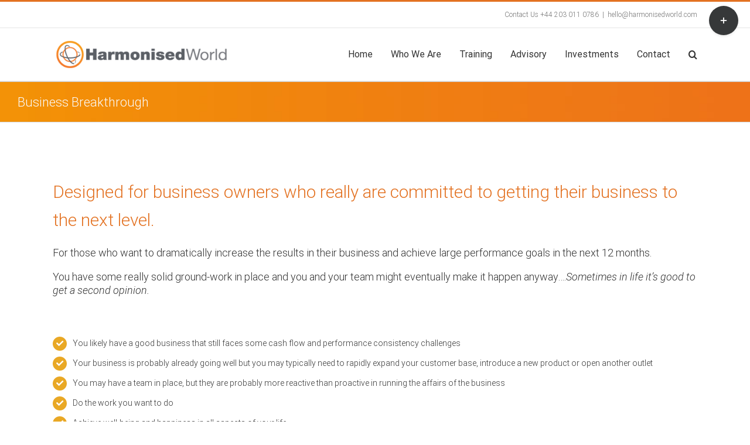

--- FILE ---
content_type: text/html; charset=utf-8
request_url: https://www.google.com/recaptcha/api2/aframe
body_size: 250
content:
<!DOCTYPE HTML><html><head><meta http-equiv="content-type" content="text/html; charset=UTF-8"></head><body><script nonce="oOHP6pzpHC9CkXqIcTlqpQ">/** Anti-fraud and anti-abuse applications only. See google.com/recaptcha */ try{var clients={'sodar':'https://pagead2.googlesyndication.com/pagead/sodar?'};window.addEventListener("message",function(a){try{if(a.source===window.parent){var b=JSON.parse(a.data);var c=clients[b['id']];if(c){var d=document.createElement('img');d.src=c+b['params']+'&rc='+(localStorage.getItem("rc::a")?sessionStorage.getItem("rc::b"):"");window.document.body.appendChild(d);sessionStorage.setItem("rc::e",parseInt(sessionStorage.getItem("rc::e")||0)+1);localStorage.setItem("rc::h",'1769723083129');}}}catch(b){}});window.parent.postMessage("_grecaptcha_ready", "*");}catch(b){}</script></body></html>

--- FILE ---
content_type: text/plain
request_url: https://www.google-analytics.com/j/collect?v=1&_v=j102&a=1726105903&t=pageview&_s=1&dl=https%3A%2F%2Fharmonisedworld.com%2Fbusiness-organisations%2Fbusiness-breakthrough%2F&ul=en-us%40posix&dt=Business%20Breakthrough%20-%20Harmonised%20World&sr=1280x720&vp=1280x720&_u=IEBAAEABAAAAACAAI~&jid=777335822&gjid=306256566&cid=957690822.1769723081&tid=UA-79748021-1&_gid=1207150784.1769723081&_r=1&_slc=1&z=1065264588
body_size: -451
content:
2,cG-70TGBMWBDT